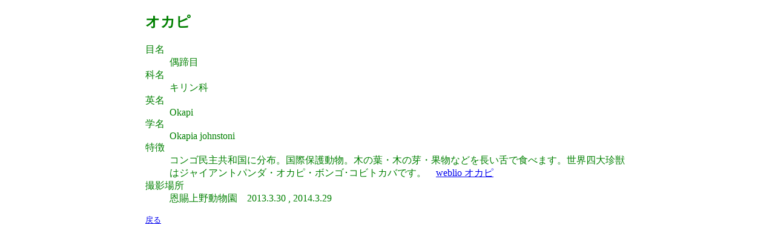

--- FILE ---
content_type: text/html; charset=Shift_JIS
request_url: http://mininetzoo.com/guide/okapig.htm
body_size: 1497
content:
<?xml version="1.0" encoding="Shift_JIS"?>
<!DOCTYPE html PUBLIC "-//W3C//DTD XHTML Basic 1.0//EN"
"http://www.w3.org/TR/xhtml-basic/xhtml-basic10.dtd">
<html xmlns="http://www.w3.org/1999/xhtml" xml:lang="ja">
<head>

<link rel="start" href="../index.html" type="application/xhtml+xml " />
<link rev="made" href="mailto:zoomini@mininetzoo.com" />
<link rel="stylesheet" type="text/css" media="screen,print" href="./zoo.css" />
<link rel="stylesheet" type="text/css" media="handheld" href="./zooh.css" />
<meta name="viewport" content="width=device-width,initial-scale=1.0,minimum-scale=1.0,maximum-scale=1.0,user-scalable=0" />
<link rel="stylesheet" type="text/css" href="./sumaho.css" media="only screen and (max-device-width:480px)" />
<title>偶蹄目キリン科オカピガイド</title>
<meta name="description" content="偶蹄目キリン科オカピのご案内です。" />
<meta name="keywords" content="偶蹄目,キリン科,オカピ" />

</head>
<body id="center">
<h2>オカピ</h2>
<dl>
<dt>目名</dt>
<dd>偶蹄目</dd>
<dt>科名</dt>
<dd>キリン科</dd>
<dt>英名</dt>
<dd>Okapi</dd>
<dt>学名</dt>
<dd>Okapia johnstoni</dd>
<dt>特徴</dt>
<dd>コンゴ民主共和国に分布。国際保護動物。木の葉・木の芽・果物などを長い舌で食べます。世界四大珍獣はジャイアントパンダ・オカピ・ボンゴ･コビトカバです。　<a href="http://www.weblio.jp/content/%E3%82%AA%E3%82%AB%E3%83%94" title="オカピ">weblio オカピ</a>　
</dd>
<dt>撮影場所</dt>
<dd>恩賜上野動物園　2013.3.30 , 2014.3.29</dd>
</dl>
<p><a href="../kirinn.htm">戻る</a></p>

 
</body>
</html>

--- FILE ---
content_type: text/css
request_url: http://mininetzoo.com/guide/zoo.css
body_size: 185
content:
body{color:#008000;background-color:white;}

p{font-size:small;}
.teisei{text-decoration:line-through;}
.hiddenh{display:none;}

#center{margin-left:auto;margin-right:auto;width:800px;}

--- FILE ---
content_type: text/css
request_url: http://mininetzoo.com/guide/zooh.css
body_size: 64
content:
.teisei{text-decoration:line-through;}
.hidden{display:none;}


--- FILE ---
content_type: text/css
request_url: http://mininetzoo.com/guide/sumaho.css
body_size: 361
content:

body img{border-style:none;}
.photo ,h3{text-align:center;}

a:link{color:#0a9500;background-color:#ffffff;}
a:visited{color:#0a9500;background-color:#ffffff;}
a:hover{color:#ff2b60;background-color:#ffffff;text-decoration:underline;}
a:active{color:#954a00;background-color:#ffffff;}

ul{list-style-image:url(./dog201.gif);}

.hidden{display:none;}